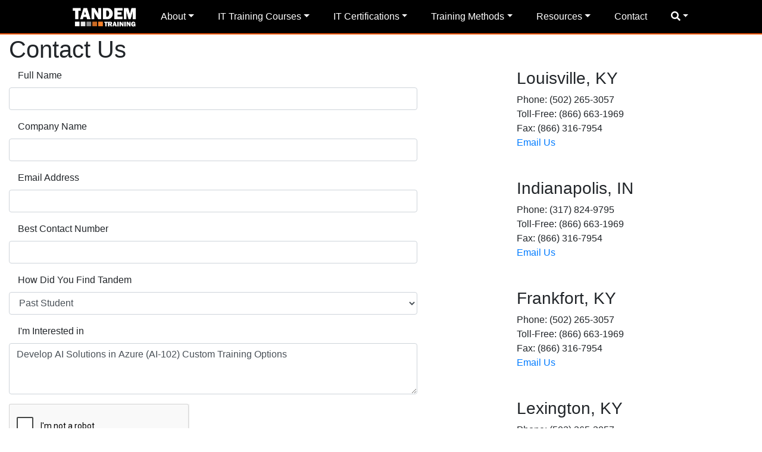

--- FILE ---
content_type: text/html; charset=utf-8
request_url: https://training4it.com/contactus/index/11273?CustomClass=True
body_size: 6050
content:
<!DOCTYPE html>
<html>
<head>
    <meta charset="utf-8" />
    
    
    <meta name="viewport" content="width=device-width, initial-scale=1.0">
    <title>Contact US - Tandem Solution</title>
    <link href="/Content/css?v=XLg_EOOT0kCM3r7PkhbsAsI45t4v1i-IDV1F7XDkNY41" rel="stylesheet"/>

    <link rel="stylesheet" href="https://use.fontawesome.com/releases/v5.0.13/css/all.css" integrity="sha384-DNOHZ68U8hZfKXOrtjWvjxusGo9WQnrNx2sqG0tfsghAvtVlRW3tvkXWZh58N9jp" crossorigin="anonymous">
    <link rel="shortcut icon" href="https://tandemsolution.com/favicon.ico?v=2" />
    <link rel="canonical" href="https://training4it.com/" />
    
    
    

    <script>
        (function (i, s, o, g, r, a, m) {
        i['GoogleAnalyticsObject'] = r; i[r] = i[r] || function () {
            (i[r].q = i[r].q || []).push(arguments)
        }, i[r].l = 1 * new Date(); a = s.createElement(o),
            m = s.getElementsByTagName(o)[0]; a.async = 1; a.src = g; m.parentNode.insertBefore(a, m)
        })(window, document, 'script', '//www.google-analytics.com/analytics.js', 'ga');

        ga('create', 'UA-74602122-1', 'auto');
        ga('require', 'linkid');
        ga('send', 'pageview');

    </script>

    <script type="application/ld+json">
        {
        "@context": "http://schema.org",
        "@type": "Organization",
        "url": "https://training4it.com",
        "logo": "https://training4it.com/images/Tandem_Logo_Flat2.png"
        }
    </script>
    
    

</head>
<body>

    
<nav class="navbar navbar-expand-md navbar-dark bg-dark fixed-top ">
    <a class="navbar-toggler" href="#">
        <img src="/Images/TandemLogo.png" class="img-responsive logo" height="25px" atl="Tandem Solution Training"/>
    </a>
    <button class="navbar-toggler" type="button" data-toggle="collapse" data-target="#navbarsExampleDefault" aria-controls="navbarsExampleDefault" aria-expanded="false" aria-label="Toggle navigation">
        <span class="navbar-toggler-icon">

        </span>
    </button>
    <div class="collapse navbar-collapse justify-content-md-center" id="navbarsExampleDefault">
        <div class="hide">
            <a class="nav-link" href="/"> <img src="/Images/TandemLogo.png" class="img-responsive logo" height="35px"/></a>
        </div>
        <ul class="navbar-nav">

            <li class="nav-item dropdown">
                <a class="nav-link dropdown-toggle" href="/Home/About" id="About" data-toggle="dropdown" aria-haspopup="true" aria-expanded="false" title="About Tandem Solution">About</a>
                <div class="dropdown-menu" aria-labelledby="About">
                    <div class="container">
                        <div>
                            <div class="row">
                                <div class="col">
                                    <a  class="dropdown-item" href="/Home/About" title="About Tandem"><i class="fas fa-box-open"> About Tandem</i></a>
                                </div>
                                <div class="col">


                                    <a class="dropdown-item" href="/home/qualitytraining" title="IT Training Approach"><span class="fas fa-certificate"></span> IT Training Approach</a>
                                </div>
                                <div class="col">
                                    <a class="dropdown-item" href="/home/facility" title="Facility"><span class="fa fa-home"></span> Facility</a>
                                </div>
                                <div class="col">
                                    <a class="dropdown-item" href="/home/Policies" title="Tandem Policies"><span class="fas fa-info-circle"></span> Tandem policies</a>
                                </div>

                            </div>

                        </div>
                    </div>
                </div>
            </li>
            <li class="nav-item dropdown">
                <a class="nav-link dropdown-toggle" href="/courses/AllCourses" id="Courses" data-toggle="dropdown" aria-haspopup="true" aria-expanded="false" title="IT Training Courses">IT Training Courses</a>
                <div class="dropdown-menu scrollable-menu" aria-labelledby="Courses">
                    <div class="megamenu  justify-content-md-center">
                        <div class="container">
                            <div class="row" style="font-weight:600">

                                <div class="col">
                                    <a class="dropdown-item" href="/Catalog/Microsoft" title="Microsoft Training">
                                        <i class="fab fa-windows"> Microsoft Training</i>
                                    </a>
                                </div>
                                <div class="col">
                                    <a class="dropdown-item" href="/Catalog/Cisco" title="Cisco Training">
                                        <i class="fas fa-project-diagram"> Cisco Training</i>
                                    </a>
                                </div>
                                <div class="col">
                                    <a class="dropdown-item" href="/Catalog/Business-Skills" title="PMP Training">
                                        <i class="fas fa-chalkboard-teacher"> PMP Training</i>
                                    </a>
                                </div>
                                <div class="col">
                                    <a class="dropdown-item" href="/Catalog/Big-Data" title="Big Data Training">
                                        <i class="fas fa-database"> Big Data Training</i>
                                    </a>
                                </div>
                                <div class="col">
                                    <a class="dropdown-item" href="/Catalog/NetApp" title="NetApp Training">
                                        <i class="fab fa-cloudversify"> NetApp Training</i>
                                    </a>
                                </div>
                                <div class="col">
                                    <a class="dropdown-item" href="/Catalog/CompTIA" title="CompTIA Training">
                                        <i class="fas fa-laptop"> CompTIA Training</i>
                                    </a>
                                </div>
                                <div class="col">
                                    <a class="dropdown-item" href="/Catalog/Red-Hat" title="Red Hat Training">
                                        <i class="fab fa-linux"> Red Hat Training</i>
                                    </a>
                                </div>
                                <div class="col">
                                    <a class="dropdown-item" href="/Catalog/Amazon" title="Amazon Training">
                                        <i class="fab fa-aws"> Amazon Training</i>
                                    </a>
                                </div>
                                <div class="col">
                                    <a class="dropdown-item" href="/Catalog/ITIL" title="ITIL Training">
                                        <i class="fas fa-chalkboard-teacher"> ITIL Training</i>
                                    </a>
                                </div>
                                <div class="col">
                                    <a class="dropdown-item" href="/Catalog/vmware" title="VMware Training">
                                        <i class="fas fa-server"> VMware Training</i>
                                    </a>
                                </div>
                            </div>
                            <div class="row justify-content-md-center">
                                <div class="col">
                                    <form class="form-inline my-2 my-lg-0" method="get" action="/Courses">
                                        <input class="form-control col-md-4" name="Keyword" type="text" placeholder="Search Courses" aria-label="Search">
                                        <button class="btn btn btn-orange col-md-1" type="submit">Search</button>
                                    </form>
                                
                                </div>
                            </div>
                            <div class="row">
                                <div class="col">
                                   
                                    <a href="/courses/AllCourses" class="btn btn-orange">View All Training Courses</a>
                                </div>
                            </div>
                            <br />
                         
                        </div>
                    </div>
                </div>







   
            </li>
 
            <li class="nav-item dropdown">
                <a class="nav-link dropdown-toggle"  id="Certifications" href="httsp://training4it.com" data-toggle="dropdown" aria-haspopup="true" aria-expanded="false">IT Certifications</a>
                <div class="dropdown-menu" aria-labelledby="Certifications" title="Certification Training">
                    <div class="megamenu  justify-content-md-center">
                        <div class="container">
                            <div class="row">

                                <div class="col">
                                    <a class="dropdown-item" href="/certification/microsoft" title="Microsoft Certification Training">
                                        <i class="fab fa-windows"> Microsoft Certifications</i>
                                    </a>
                                </div>
                                <div class="col">
                                    <a class="dropdown-item" href="/certification/cisco" title="Cisco Certification Training">
                                        <i class="fas fa-project-diagram"> Cisco Certifications</i>
                                    </a>
                                </div>
                                <div class="col">
                                    <a class="dropdown-item" href="/certification/Comptia" title="CompTIA Certification Training">
                                        <i class="fas fa-laptop"> Comptia Certifications</i>
                                    </a>
                                </div>

                                <div class="col">
                                    <a class="dropdown-item" href="/certification/security" title="Security Certification Training">
                                        <i class="fas fa-lock"> Security Certifications</i>
                                    </a>
                                </div>
                                <div class="col">
                                    <a class="dropdown-item" href="/certification/vmware" title="VMware Certification Training">
                                        <i class="fas fa-server"> VMware Certifications</i>
                                    </a>
                                </div>
                            </div>

                        </div>
                    </div>
                </div>







     
            </li>
            <li class="nav-item dropdown">
                <a class="nav-link dropdown-toggle"  id="LearningMethods" href="httsp://training4it.com" data-toggle="dropdown" aria-haspopup="true" aria-expanded="false" title="Training Methods">Training Methods</a>
                <div class="dropdown-menu" aria-labelledby="LearningMethods">
                    <div class="container">
                        <div>
                            <div class="row">
                                <div class="col">
                                    <a class="dropdown-item" href="/learning/Live" title="Intructor-Leb Training"><span class="fas fa-chalkboard-teacher"></span> Live Instructor-Led Training</a>
                                </div>
                                
                                <div class="col">
                                    <a class="dropdown-item" href="/learning/mentored" title="Mentored Training"><span class="fas fa-glasses"></span> Mentored Training</a>
                                </div>
                                <div class="col">

                                    <a  class="dropdown-item" href="/learning/custom" title="Custom Training"><span class="fas fa-adjust"></span> Customized Training</a>
                                </div>
                                <div class="col">
                                    <a class="dropdown-item" href="/learning/nextlive365" title="neXT Live 365 Training"><span class="far fa-lightbulb"></span> neXT Live 365</a>
                                </div>


                                                </div>

                                            </div>

                        </div>
                    </div>
                
            </li>
            <li class="nav-item dropdown">
                <a class="nav-link dropdown-toggle"  id="Certifications" href="httsp://training4it.com" data-toggle="dropdown" aria-haspopup="true" aria-expanded="false" title="Resources">Resources</a>
                <div class="dropdown-menu" aria-labelledby="Resources">
                    <div class="container">
                        <div>
                            <div class="row">
                          
                                <div class="col">

                                    <a class="dropdown-item" href="/blog/11273" title="Blogs"><span class="fab fa-blogger"></span>  Blogs</a>
                                </div>
                                    
                                        <div class="col">

                                            <a class="dropdown-item" href="https://mytandem.training4it.com/" target="_blank" title="Tandem Training Student Portal"><span class="fas fa-graduation-cap"></span> Student Portal</a>
                                        </div>
                                 

                                    </div>

                        </div>
                    </div>
                </div>
            </li>
            <li class="nav-item">
                <a class="nav-link" href="/contactus/index/11273" title="Contact Tandem Training">Contact</a>
            </li>


            <li class="nav-item dropdown">
                <a class="nav-link dropdown-toggle"  id="Search" data-toggle="dropdown" href="httsp://training4it.com" aria-haspopup="true" aria-expanded="false"><span class="fa fa-search"></span></a>
                <ul class="dropdown-menu" aria-labelledby="Search">
                    <li>
                        <div class="megamenu  justify-content-md-center">
                            <div class="container">
                                <div class="row">
                                    <div class="col">
                                        <form class="form-inline my-2 my-lg-0" method="get" action="/Courses">
                                            <input class="form-control col-md-4" name="Keyword" type="text" placeholder="Search Courses" aria-label="Search">
                                            <button class="btn btn btn-orange col-md-1" type="submit">Search</button>
                                        </form>
                                    </div>
                                </div>
                            </div>
                        </div>
                    </li>

                </ul>
            </li>


        </ul>
       
    </div>

</nav>


    

<div class="container body-content">
    <h1>  Contact Us</h1>

    <div class="row">
        <div class="col-lg-8 col-md-8 col-sm-8">


<form action="/contactus/index/11273?CustomClass=True" method="post"><input name="__RequestVerificationToken" type="hidden" value="xFe8s9HLC94y2AZjapvEx5KUv2hnZaMbprC6VcY7rabasFEXYMt8b1SOgdXcQmfSWXHwJUizU9iWchSySF3dFbmaerLuWcOPxUHV5Ftj_eA1" />                <div class="form-group">
                    <label class="control-label col-md-10" for="FullName">Full Name</label>
                    <div>
                        <input class="form-control col-md-10 text-box single-line" data-val="true" data-val-required="The Full Name field is required." id="FullName" maxlength="50" name="FullName" type="text" value="" />
                        <span class="field-validation-valid text-danger" data-valmsg-for="FullName" data-valmsg-replace="true"></span>
                    </div>
                </div>
                <div class="form-group">
                    <label class="control-label col-md-10" for="CompanyName">Company Name</label>
                    <div>
                        <input class="form-control col-md-10 text-box single-line" data-val="true" data-val-required="The Company Name field is required." id="CompanyName" maxlength="100" name="CompanyName" type="text" value="" />
                        <span class="field-validation-valid text-danger" data-valmsg-for="CompanyName" data-valmsg-replace="true"></span>
                    </div>
                </div>
                <div class="form-group">
                    <label class="control-label col-md-10" for="EmailAddress">Email Address</label>
                    <div>
                        <input class="form-control col-md-10 text-box single-line" data-val="true" data-val-required="The Email Address field is required." id="EmailAddress" maxlength="100" name="EmailAddress" type="email" value="" />
                        <span class="field-validation-valid text-danger" data-valmsg-for="EmailAddress" data-valmsg-replace="true"></span>
                    </div>
                </div>
                <div class="form-group">
                    <label class="control-label col-md-10" for="Phone">Best Contact Number</label>
                    <div>
                        <input class="form-control col-md-10 text-box single-line" data-val="true" data-val-required="The Best Contact Number field is required." id="Phone" maxlength="100" name="Phone" required="required" type="text" value="" />
                        <span class="field-validation-valid text-danger" data-valmsg-for="Phone" data-valmsg-replace="true"></span>
                    </div>
                </div>
                <div class="form-group">
                    <label class="control-label col-md-10" for="How_Did_You_Find_Tandem">How Did You Find Tandem</label>
                    <div>
                        <select id="how" name="how" class="form-control col-md-10">
                            <option>Past Student</option>
                            <option>Web Search</option>
                            <option>Referred from Partner</option>
                            <option>State Employee</option>
                        </select>
                    </div>
                </div>
                <div class="form-group">
                    <label class="control-label col-md-10" for="I_m_Interested_in" maxlength="500">I&#39;m Interested in</label>
                    <div>
                        <textarea class="form-control col-md-10" rows="3" name="InformationNeeded">Develop AI Solutions in Azure (AI-102) Custom Training Options</textarea>
                    </div>
                </div>
                <div class="form-group">

               
                    <div>
                        <script src="https://www.google.com/recaptcha/api.js" async></script>
                        <div class="g-recaptcha" data-sitekey="6LfTjskUAAAAAHXrxDAN4dEHcm3Ne6cWU6Q1SSKt" data-callback="enableBtn"></div>
                    </div>
                </div>
                <div class="form-group">
                    <div class="col-md-offset-2 col-md-10">
                        <input type="submit" value="Request Information" class="btn btn-orange" id="SendRequest" />
                    </div>
                </div>
</form>




        </div>




        <div class="col-lg-4 col-md-4 col-sm-4">

            <div>
                <h3>Louisville, KY</h3>
                Phone: (502) 265-3057<br />
                Toll-Free: (866) 663-1969<br />
                Fax: (866) 316-7954<br />
                <a href="mailto:info2@training4it.com">Email Us</a>
            </div>
            <br /><br />
            <div>
                <h3>Indianapolis, IN</h3>
                Phone: (317) 824-9795<br />
                Toll-Free: (866) 663-1969<br />
                Fax: (866) 316-7954<br />
                <a href="mailto:info2@training4it.com">Email Us</a>
            </div>
            <br /><br />
            <div>
                <h3>Frankfort, KY</h3>
                Phone: (502) 265-3057<br />
                Toll-Free: (866) 663-1969<br />
                Fax: (866) 316-7954<br />
                <a href="mailto:info2@training4it.com">Email Us</a>
            </div>
            <br /><br />
            <div>
                <h3>Lexington, KY</h3>
                Phone: (502) 265-3057<br />
                Toll-Free: (866) 663-1969<br />
                Fax: (866) 316-7954<br />
                <a href="mailto:info2@training4it.com">Email Us</a>
            </div>


        </div>



    </div>


</div>







    <footer class="footer">
        <br />
        <div class="container body-content">
            <div class="row justify-content-center">

                <div class="col-md-5">
                    <img src="/Images/TandemLogo.png" class="img-responsive logo" height="50"/>
                    <br />
                    
                    <br />
                    <p> <span class="fas fa-home"></span> 9913 Shelbyville Road Suite 200 Louisville, KY 40223 </p>
                    <p> <span class="fas fa-phone"></span> 502.265.3057 </p>
                    <p> <span class="fas fa-envelope"></span> info@training4it.com </p>

                </div>
                <div class="col-md-4">
                    JOIN OUR NEWSLETTER<br /><br />
                    Email 
<form action="/ContactUS/index/11273" method="post"><input name="__RequestVerificationToken" type="hidden" value="-1s8UHqXowq6eG-aeIrvYxwq_GeBVxGI5VPVbn_MTByk2Y_sYygBssAiAcxfLGFiyucwaNUu_AL6L3c2LLex0ZMg0PvIS4avCP9uXoNLqNY1" /><input id="how" name="how" type="hidden" value="Footer Email" /><input id="phone" name="phone" type="hidden" value="000.000.0000" /><input data-val="true" data-val-required="The Full Name field is required." id="FullName" name="FullName" type="hidden" value="000.000.0000" /><input data-val="true" data-val-required="The Company Name field is required." id="CompanyName" name="CompanyName" type="hidden" value="000.000.0000" /><input id="InformationNeeded" name="InformationNeeded" type="hidden" value="Footer Email" />                        <input class="form-control col-md-6" name="EmailAddress" type="email" placeholder="" aria-label="Search" required>
                        <br />
                        <button class="btn btn btn-orange col-md-2" type="submit">Join</button>
</form>                </div>
                <div class="col-md-3">
                    Lets Socialize<br />
                    <span class="fab fa-facebook-square"></span>
                    <span class="fab fa-linkedin"></span>
                    <span class="fab fa-twitter-square"></span>
                    <span class="fab fa-youtube-square"></span>
                </div>

            </div>





        </div>
        <div class="sm-pinch orange">&copy; 2026 - Tandem Solution, LLC <span style="float:right">ITIL® is a registered trade mark of AXELOS limited. IT Infrastructure Library® is a registered trade mark of AXELOS limited.</span></div>
    </footer>

    <script src="/bundles/jquery?v=2u0aRenDpYxArEyILB59ETSCA2cfQkSMlxb6jbMBqf81"></script>

    <script src="/bundles/bootstrap?v=LD8iE6e8CwG_UreIPkZ0VQZRtiOqVCxLSjXmU5h0__s1"></script>

    
    <script src="/bundles/jqueryval?v=6ueP9sWmoAGJb6djYhLkiqjpEY-7IZrJwm8RDUWlflQ1"></script>


  <script>
      $().ready(function () {

          $("#SendRequest").attr("disabled", true);

         
      });

      function enableBtn() {
          $("#SendRequest").attr("disabled", false);
      }

    </script>


    <script type='application/ld+json'>
        {
        "@context": "http://www.schema.org",
        "@type":"LocalBusiness",
        "name": "training4it.com",
        "url": "https://training4it.com/",
        "image": "https://training4it.com/Images/Tandem_Logo_Flat2.png",
        "address": {
        "@type": "PostalAddress",
        "streetAddress": "9913 Shelbyville Rd #200",
        "addressLocality": "Louisville",
        "addressRegion": "KY",
        "postalCode": "40223"
        },
        "telephone": "502.265.3057"
        }
    </script>
</body>
</html>


--- FILE ---
content_type: text/html; charset=utf-8
request_url: https://www.google.com/recaptcha/api2/anchor?ar=1&k=6LfTjskUAAAAAHXrxDAN4dEHcm3Ne6cWU6Q1SSKt&co=aHR0cHM6Ly90cmFpbmluZzRpdC5jb206NDQz&hl=en&v=PoyoqOPhxBO7pBk68S4YbpHZ&size=normal&anchor-ms=20000&execute-ms=30000&cb=7cm3q36ler9r
body_size: 49295
content:
<!DOCTYPE HTML><html dir="ltr" lang="en"><head><meta http-equiv="Content-Type" content="text/html; charset=UTF-8">
<meta http-equiv="X-UA-Compatible" content="IE=edge">
<title>reCAPTCHA</title>
<style type="text/css">
/* cyrillic-ext */
@font-face {
  font-family: 'Roboto';
  font-style: normal;
  font-weight: 400;
  font-stretch: 100%;
  src: url(//fonts.gstatic.com/s/roboto/v48/KFO7CnqEu92Fr1ME7kSn66aGLdTylUAMa3GUBHMdazTgWw.woff2) format('woff2');
  unicode-range: U+0460-052F, U+1C80-1C8A, U+20B4, U+2DE0-2DFF, U+A640-A69F, U+FE2E-FE2F;
}
/* cyrillic */
@font-face {
  font-family: 'Roboto';
  font-style: normal;
  font-weight: 400;
  font-stretch: 100%;
  src: url(//fonts.gstatic.com/s/roboto/v48/KFO7CnqEu92Fr1ME7kSn66aGLdTylUAMa3iUBHMdazTgWw.woff2) format('woff2');
  unicode-range: U+0301, U+0400-045F, U+0490-0491, U+04B0-04B1, U+2116;
}
/* greek-ext */
@font-face {
  font-family: 'Roboto';
  font-style: normal;
  font-weight: 400;
  font-stretch: 100%;
  src: url(//fonts.gstatic.com/s/roboto/v48/KFO7CnqEu92Fr1ME7kSn66aGLdTylUAMa3CUBHMdazTgWw.woff2) format('woff2');
  unicode-range: U+1F00-1FFF;
}
/* greek */
@font-face {
  font-family: 'Roboto';
  font-style: normal;
  font-weight: 400;
  font-stretch: 100%;
  src: url(//fonts.gstatic.com/s/roboto/v48/KFO7CnqEu92Fr1ME7kSn66aGLdTylUAMa3-UBHMdazTgWw.woff2) format('woff2');
  unicode-range: U+0370-0377, U+037A-037F, U+0384-038A, U+038C, U+038E-03A1, U+03A3-03FF;
}
/* math */
@font-face {
  font-family: 'Roboto';
  font-style: normal;
  font-weight: 400;
  font-stretch: 100%;
  src: url(//fonts.gstatic.com/s/roboto/v48/KFO7CnqEu92Fr1ME7kSn66aGLdTylUAMawCUBHMdazTgWw.woff2) format('woff2');
  unicode-range: U+0302-0303, U+0305, U+0307-0308, U+0310, U+0312, U+0315, U+031A, U+0326-0327, U+032C, U+032F-0330, U+0332-0333, U+0338, U+033A, U+0346, U+034D, U+0391-03A1, U+03A3-03A9, U+03B1-03C9, U+03D1, U+03D5-03D6, U+03F0-03F1, U+03F4-03F5, U+2016-2017, U+2034-2038, U+203C, U+2040, U+2043, U+2047, U+2050, U+2057, U+205F, U+2070-2071, U+2074-208E, U+2090-209C, U+20D0-20DC, U+20E1, U+20E5-20EF, U+2100-2112, U+2114-2115, U+2117-2121, U+2123-214F, U+2190, U+2192, U+2194-21AE, U+21B0-21E5, U+21F1-21F2, U+21F4-2211, U+2213-2214, U+2216-22FF, U+2308-230B, U+2310, U+2319, U+231C-2321, U+2336-237A, U+237C, U+2395, U+239B-23B7, U+23D0, U+23DC-23E1, U+2474-2475, U+25AF, U+25B3, U+25B7, U+25BD, U+25C1, U+25CA, U+25CC, U+25FB, U+266D-266F, U+27C0-27FF, U+2900-2AFF, U+2B0E-2B11, U+2B30-2B4C, U+2BFE, U+3030, U+FF5B, U+FF5D, U+1D400-1D7FF, U+1EE00-1EEFF;
}
/* symbols */
@font-face {
  font-family: 'Roboto';
  font-style: normal;
  font-weight: 400;
  font-stretch: 100%;
  src: url(//fonts.gstatic.com/s/roboto/v48/KFO7CnqEu92Fr1ME7kSn66aGLdTylUAMaxKUBHMdazTgWw.woff2) format('woff2');
  unicode-range: U+0001-000C, U+000E-001F, U+007F-009F, U+20DD-20E0, U+20E2-20E4, U+2150-218F, U+2190, U+2192, U+2194-2199, U+21AF, U+21E6-21F0, U+21F3, U+2218-2219, U+2299, U+22C4-22C6, U+2300-243F, U+2440-244A, U+2460-24FF, U+25A0-27BF, U+2800-28FF, U+2921-2922, U+2981, U+29BF, U+29EB, U+2B00-2BFF, U+4DC0-4DFF, U+FFF9-FFFB, U+10140-1018E, U+10190-1019C, U+101A0, U+101D0-101FD, U+102E0-102FB, U+10E60-10E7E, U+1D2C0-1D2D3, U+1D2E0-1D37F, U+1F000-1F0FF, U+1F100-1F1AD, U+1F1E6-1F1FF, U+1F30D-1F30F, U+1F315, U+1F31C, U+1F31E, U+1F320-1F32C, U+1F336, U+1F378, U+1F37D, U+1F382, U+1F393-1F39F, U+1F3A7-1F3A8, U+1F3AC-1F3AF, U+1F3C2, U+1F3C4-1F3C6, U+1F3CA-1F3CE, U+1F3D4-1F3E0, U+1F3ED, U+1F3F1-1F3F3, U+1F3F5-1F3F7, U+1F408, U+1F415, U+1F41F, U+1F426, U+1F43F, U+1F441-1F442, U+1F444, U+1F446-1F449, U+1F44C-1F44E, U+1F453, U+1F46A, U+1F47D, U+1F4A3, U+1F4B0, U+1F4B3, U+1F4B9, U+1F4BB, U+1F4BF, U+1F4C8-1F4CB, U+1F4D6, U+1F4DA, U+1F4DF, U+1F4E3-1F4E6, U+1F4EA-1F4ED, U+1F4F7, U+1F4F9-1F4FB, U+1F4FD-1F4FE, U+1F503, U+1F507-1F50B, U+1F50D, U+1F512-1F513, U+1F53E-1F54A, U+1F54F-1F5FA, U+1F610, U+1F650-1F67F, U+1F687, U+1F68D, U+1F691, U+1F694, U+1F698, U+1F6AD, U+1F6B2, U+1F6B9-1F6BA, U+1F6BC, U+1F6C6-1F6CF, U+1F6D3-1F6D7, U+1F6E0-1F6EA, U+1F6F0-1F6F3, U+1F6F7-1F6FC, U+1F700-1F7FF, U+1F800-1F80B, U+1F810-1F847, U+1F850-1F859, U+1F860-1F887, U+1F890-1F8AD, U+1F8B0-1F8BB, U+1F8C0-1F8C1, U+1F900-1F90B, U+1F93B, U+1F946, U+1F984, U+1F996, U+1F9E9, U+1FA00-1FA6F, U+1FA70-1FA7C, U+1FA80-1FA89, U+1FA8F-1FAC6, U+1FACE-1FADC, U+1FADF-1FAE9, U+1FAF0-1FAF8, U+1FB00-1FBFF;
}
/* vietnamese */
@font-face {
  font-family: 'Roboto';
  font-style: normal;
  font-weight: 400;
  font-stretch: 100%;
  src: url(//fonts.gstatic.com/s/roboto/v48/KFO7CnqEu92Fr1ME7kSn66aGLdTylUAMa3OUBHMdazTgWw.woff2) format('woff2');
  unicode-range: U+0102-0103, U+0110-0111, U+0128-0129, U+0168-0169, U+01A0-01A1, U+01AF-01B0, U+0300-0301, U+0303-0304, U+0308-0309, U+0323, U+0329, U+1EA0-1EF9, U+20AB;
}
/* latin-ext */
@font-face {
  font-family: 'Roboto';
  font-style: normal;
  font-weight: 400;
  font-stretch: 100%;
  src: url(//fonts.gstatic.com/s/roboto/v48/KFO7CnqEu92Fr1ME7kSn66aGLdTylUAMa3KUBHMdazTgWw.woff2) format('woff2');
  unicode-range: U+0100-02BA, U+02BD-02C5, U+02C7-02CC, U+02CE-02D7, U+02DD-02FF, U+0304, U+0308, U+0329, U+1D00-1DBF, U+1E00-1E9F, U+1EF2-1EFF, U+2020, U+20A0-20AB, U+20AD-20C0, U+2113, U+2C60-2C7F, U+A720-A7FF;
}
/* latin */
@font-face {
  font-family: 'Roboto';
  font-style: normal;
  font-weight: 400;
  font-stretch: 100%;
  src: url(//fonts.gstatic.com/s/roboto/v48/KFO7CnqEu92Fr1ME7kSn66aGLdTylUAMa3yUBHMdazQ.woff2) format('woff2');
  unicode-range: U+0000-00FF, U+0131, U+0152-0153, U+02BB-02BC, U+02C6, U+02DA, U+02DC, U+0304, U+0308, U+0329, U+2000-206F, U+20AC, U+2122, U+2191, U+2193, U+2212, U+2215, U+FEFF, U+FFFD;
}
/* cyrillic-ext */
@font-face {
  font-family: 'Roboto';
  font-style: normal;
  font-weight: 500;
  font-stretch: 100%;
  src: url(//fonts.gstatic.com/s/roboto/v48/KFO7CnqEu92Fr1ME7kSn66aGLdTylUAMa3GUBHMdazTgWw.woff2) format('woff2');
  unicode-range: U+0460-052F, U+1C80-1C8A, U+20B4, U+2DE0-2DFF, U+A640-A69F, U+FE2E-FE2F;
}
/* cyrillic */
@font-face {
  font-family: 'Roboto';
  font-style: normal;
  font-weight: 500;
  font-stretch: 100%;
  src: url(//fonts.gstatic.com/s/roboto/v48/KFO7CnqEu92Fr1ME7kSn66aGLdTylUAMa3iUBHMdazTgWw.woff2) format('woff2');
  unicode-range: U+0301, U+0400-045F, U+0490-0491, U+04B0-04B1, U+2116;
}
/* greek-ext */
@font-face {
  font-family: 'Roboto';
  font-style: normal;
  font-weight: 500;
  font-stretch: 100%;
  src: url(//fonts.gstatic.com/s/roboto/v48/KFO7CnqEu92Fr1ME7kSn66aGLdTylUAMa3CUBHMdazTgWw.woff2) format('woff2');
  unicode-range: U+1F00-1FFF;
}
/* greek */
@font-face {
  font-family: 'Roboto';
  font-style: normal;
  font-weight: 500;
  font-stretch: 100%;
  src: url(//fonts.gstatic.com/s/roboto/v48/KFO7CnqEu92Fr1ME7kSn66aGLdTylUAMa3-UBHMdazTgWw.woff2) format('woff2');
  unicode-range: U+0370-0377, U+037A-037F, U+0384-038A, U+038C, U+038E-03A1, U+03A3-03FF;
}
/* math */
@font-face {
  font-family: 'Roboto';
  font-style: normal;
  font-weight: 500;
  font-stretch: 100%;
  src: url(//fonts.gstatic.com/s/roboto/v48/KFO7CnqEu92Fr1ME7kSn66aGLdTylUAMawCUBHMdazTgWw.woff2) format('woff2');
  unicode-range: U+0302-0303, U+0305, U+0307-0308, U+0310, U+0312, U+0315, U+031A, U+0326-0327, U+032C, U+032F-0330, U+0332-0333, U+0338, U+033A, U+0346, U+034D, U+0391-03A1, U+03A3-03A9, U+03B1-03C9, U+03D1, U+03D5-03D6, U+03F0-03F1, U+03F4-03F5, U+2016-2017, U+2034-2038, U+203C, U+2040, U+2043, U+2047, U+2050, U+2057, U+205F, U+2070-2071, U+2074-208E, U+2090-209C, U+20D0-20DC, U+20E1, U+20E5-20EF, U+2100-2112, U+2114-2115, U+2117-2121, U+2123-214F, U+2190, U+2192, U+2194-21AE, U+21B0-21E5, U+21F1-21F2, U+21F4-2211, U+2213-2214, U+2216-22FF, U+2308-230B, U+2310, U+2319, U+231C-2321, U+2336-237A, U+237C, U+2395, U+239B-23B7, U+23D0, U+23DC-23E1, U+2474-2475, U+25AF, U+25B3, U+25B7, U+25BD, U+25C1, U+25CA, U+25CC, U+25FB, U+266D-266F, U+27C0-27FF, U+2900-2AFF, U+2B0E-2B11, U+2B30-2B4C, U+2BFE, U+3030, U+FF5B, U+FF5D, U+1D400-1D7FF, U+1EE00-1EEFF;
}
/* symbols */
@font-face {
  font-family: 'Roboto';
  font-style: normal;
  font-weight: 500;
  font-stretch: 100%;
  src: url(//fonts.gstatic.com/s/roboto/v48/KFO7CnqEu92Fr1ME7kSn66aGLdTylUAMaxKUBHMdazTgWw.woff2) format('woff2');
  unicode-range: U+0001-000C, U+000E-001F, U+007F-009F, U+20DD-20E0, U+20E2-20E4, U+2150-218F, U+2190, U+2192, U+2194-2199, U+21AF, U+21E6-21F0, U+21F3, U+2218-2219, U+2299, U+22C4-22C6, U+2300-243F, U+2440-244A, U+2460-24FF, U+25A0-27BF, U+2800-28FF, U+2921-2922, U+2981, U+29BF, U+29EB, U+2B00-2BFF, U+4DC0-4DFF, U+FFF9-FFFB, U+10140-1018E, U+10190-1019C, U+101A0, U+101D0-101FD, U+102E0-102FB, U+10E60-10E7E, U+1D2C0-1D2D3, U+1D2E0-1D37F, U+1F000-1F0FF, U+1F100-1F1AD, U+1F1E6-1F1FF, U+1F30D-1F30F, U+1F315, U+1F31C, U+1F31E, U+1F320-1F32C, U+1F336, U+1F378, U+1F37D, U+1F382, U+1F393-1F39F, U+1F3A7-1F3A8, U+1F3AC-1F3AF, U+1F3C2, U+1F3C4-1F3C6, U+1F3CA-1F3CE, U+1F3D4-1F3E0, U+1F3ED, U+1F3F1-1F3F3, U+1F3F5-1F3F7, U+1F408, U+1F415, U+1F41F, U+1F426, U+1F43F, U+1F441-1F442, U+1F444, U+1F446-1F449, U+1F44C-1F44E, U+1F453, U+1F46A, U+1F47D, U+1F4A3, U+1F4B0, U+1F4B3, U+1F4B9, U+1F4BB, U+1F4BF, U+1F4C8-1F4CB, U+1F4D6, U+1F4DA, U+1F4DF, U+1F4E3-1F4E6, U+1F4EA-1F4ED, U+1F4F7, U+1F4F9-1F4FB, U+1F4FD-1F4FE, U+1F503, U+1F507-1F50B, U+1F50D, U+1F512-1F513, U+1F53E-1F54A, U+1F54F-1F5FA, U+1F610, U+1F650-1F67F, U+1F687, U+1F68D, U+1F691, U+1F694, U+1F698, U+1F6AD, U+1F6B2, U+1F6B9-1F6BA, U+1F6BC, U+1F6C6-1F6CF, U+1F6D3-1F6D7, U+1F6E0-1F6EA, U+1F6F0-1F6F3, U+1F6F7-1F6FC, U+1F700-1F7FF, U+1F800-1F80B, U+1F810-1F847, U+1F850-1F859, U+1F860-1F887, U+1F890-1F8AD, U+1F8B0-1F8BB, U+1F8C0-1F8C1, U+1F900-1F90B, U+1F93B, U+1F946, U+1F984, U+1F996, U+1F9E9, U+1FA00-1FA6F, U+1FA70-1FA7C, U+1FA80-1FA89, U+1FA8F-1FAC6, U+1FACE-1FADC, U+1FADF-1FAE9, U+1FAF0-1FAF8, U+1FB00-1FBFF;
}
/* vietnamese */
@font-face {
  font-family: 'Roboto';
  font-style: normal;
  font-weight: 500;
  font-stretch: 100%;
  src: url(//fonts.gstatic.com/s/roboto/v48/KFO7CnqEu92Fr1ME7kSn66aGLdTylUAMa3OUBHMdazTgWw.woff2) format('woff2');
  unicode-range: U+0102-0103, U+0110-0111, U+0128-0129, U+0168-0169, U+01A0-01A1, U+01AF-01B0, U+0300-0301, U+0303-0304, U+0308-0309, U+0323, U+0329, U+1EA0-1EF9, U+20AB;
}
/* latin-ext */
@font-face {
  font-family: 'Roboto';
  font-style: normal;
  font-weight: 500;
  font-stretch: 100%;
  src: url(//fonts.gstatic.com/s/roboto/v48/KFO7CnqEu92Fr1ME7kSn66aGLdTylUAMa3KUBHMdazTgWw.woff2) format('woff2');
  unicode-range: U+0100-02BA, U+02BD-02C5, U+02C7-02CC, U+02CE-02D7, U+02DD-02FF, U+0304, U+0308, U+0329, U+1D00-1DBF, U+1E00-1E9F, U+1EF2-1EFF, U+2020, U+20A0-20AB, U+20AD-20C0, U+2113, U+2C60-2C7F, U+A720-A7FF;
}
/* latin */
@font-face {
  font-family: 'Roboto';
  font-style: normal;
  font-weight: 500;
  font-stretch: 100%;
  src: url(//fonts.gstatic.com/s/roboto/v48/KFO7CnqEu92Fr1ME7kSn66aGLdTylUAMa3yUBHMdazQ.woff2) format('woff2');
  unicode-range: U+0000-00FF, U+0131, U+0152-0153, U+02BB-02BC, U+02C6, U+02DA, U+02DC, U+0304, U+0308, U+0329, U+2000-206F, U+20AC, U+2122, U+2191, U+2193, U+2212, U+2215, U+FEFF, U+FFFD;
}
/* cyrillic-ext */
@font-face {
  font-family: 'Roboto';
  font-style: normal;
  font-weight: 900;
  font-stretch: 100%;
  src: url(//fonts.gstatic.com/s/roboto/v48/KFO7CnqEu92Fr1ME7kSn66aGLdTylUAMa3GUBHMdazTgWw.woff2) format('woff2');
  unicode-range: U+0460-052F, U+1C80-1C8A, U+20B4, U+2DE0-2DFF, U+A640-A69F, U+FE2E-FE2F;
}
/* cyrillic */
@font-face {
  font-family: 'Roboto';
  font-style: normal;
  font-weight: 900;
  font-stretch: 100%;
  src: url(//fonts.gstatic.com/s/roboto/v48/KFO7CnqEu92Fr1ME7kSn66aGLdTylUAMa3iUBHMdazTgWw.woff2) format('woff2');
  unicode-range: U+0301, U+0400-045F, U+0490-0491, U+04B0-04B1, U+2116;
}
/* greek-ext */
@font-face {
  font-family: 'Roboto';
  font-style: normal;
  font-weight: 900;
  font-stretch: 100%;
  src: url(//fonts.gstatic.com/s/roboto/v48/KFO7CnqEu92Fr1ME7kSn66aGLdTylUAMa3CUBHMdazTgWw.woff2) format('woff2');
  unicode-range: U+1F00-1FFF;
}
/* greek */
@font-face {
  font-family: 'Roboto';
  font-style: normal;
  font-weight: 900;
  font-stretch: 100%;
  src: url(//fonts.gstatic.com/s/roboto/v48/KFO7CnqEu92Fr1ME7kSn66aGLdTylUAMa3-UBHMdazTgWw.woff2) format('woff2');
  unicode-range: U+0370-0377, U+037A-037F, U+0384-038A, U+038C, U+038E-03A1, U+03A3-03FF;
}
/* math */
@font-face {
  font-family: 'Roboto';
  font-style: normal;
  font-weight: 900;
  font-stretch: 100%;
  src: url(//fonts.gstatic.com/s/roboto/v48/KFO7CnqEu92Fr1ME7kSn66aGLdTylUAMawCUBHMdazTgWw.woff2) format('woff2');
  unicode-range: U+0302-0303, U+0305, U+0307-0308, U+0310, U+0312, U+0315, U+031A, U+0326-0327, U+032C, U+032F-0330, U+0332-0333, U+0338, U+033A, U+0346, U+034D, U+0391-03A1, U+03A3-03A9, U+03B1-03C9, U+03D1, U+03D5-03D6, U+03F0-03F1, U+03F4-03F5, U+2016-2017, U+2034-2038, U+203C, U+2040, U+2043, U+2047, U+2050, U+2057, U+205F, U+2070-2071, U+2074-208E, U+2090-209C, U+20D0-20DC, U+20E1, U+20E5-20EF, U+2100-2112, U+2114-2115, U+2117-2121, U+2123-214F, U+2190, U+2192, U+2194-21AE, U+21B0-21E5, U+21F1-21F2, U+21F4-2211, U+2213-2214, U+2216-22FF, U+2308-230B, U+2310, U+2319, U+231C-2321, U+2336-237A, U+237C, U+2395, U+239B-23B7, U+23D0, U+23DC-23E1, U+2474-2475, U+25AF, U+25B3, U+25B7, U+25BD, U+25C1, U+25CA, U+25CC, U+25FB, U+266D-266F, U+27C0-27FF, U+2900-2AFF, U+2B0E-2B11, U+2B30-2B4C, U+2BFE, U+3030, U+FF5B, U+FF5D, U+1D400-1D7FF, U+1EE00-1EEFF;
}
/* symbols */
@font-face {
  font-family: 'Roboto';
  font-style: normal;
  font-weight: 900;
  font-stretch: 100%;
  src: url(//fonts.gstatic.com/s/roboto/v48/KFO7CnqEu92Fr1ME7kSn66aGLdTylUAMaxKUBHMdazTgWw.woff2) format('woff2');
  unicode-range: U+0001-000C, U+000E-001F, U+007F-009F, U+20DD-20E0, U+20E2-20E4, U+2150-218F, U+2190, U+2192, U+2194-2199, U+21AF, U+21E6-21F0, U+21F3, U+2218-2219, U+2299, U+22C4-22C6, U+2300-243F, U+2440-244A, U+2460-24FF, U+25A0-27BF, U+2800-28FF, U+2921-2922, U+2981, U+29BF, U+29EB, U+2B00-2BFF, U+4DC0-4DFF, U+FFF9-FFFB, U+10140-1018E, U+10190-1019C, U+101A0, U+101D0-101FD, U+102E0-102FB, U+10E60-10E7E, U+1D2C0-1D2D3, U+1D2E0-1D37F, U+1F000-1F0FF, U+1F100-1F1AD, U+1F1E6-1F1FF, U+1F30D-1F30F, U+1F315, U+1F31C, U+1F31E, U+1F320-1F32C, U+1F336, U+1F378, U+1F37D, U+1F382, U+1F393-1F39F, U+1F3A7-1F3A8, U+1F3AC-1F3AF, U+1F3C2, U+1F3C4-1F3C6, U+1F3CA-1F3CE, U+1F3D4-1F3E0, U+1F3ED, U+1F3F1-1F3F3, U+1F3F5-1F3F7, U+1F408, U+1F415, U+1F41F, U+1F426, U+1F43F, U+1F441-1F442, U+1F444, U+1F446-1F449, U+1F44C-1F44E, U+1F453, U+1F46A, U+1F47D, U+1F4A3, U+1F4B0, U+1F4B3, U+1F4B9, U+1F4BB, U+1F4BF, U+1F4C8-1F4CB, U+1F4D6, U+1F4DA, U+1F4DF, U+1F4E3-1F4E6, U+1F4EA-1F4ED, U+1F4F7, U+1F4F9-1F4FB, U+1F4FD-1F4FE, U+1F503, U+1F507-1F50B, U+1F50D, U+1F512-1F513, U+1F53E-1F54A, U+1F54F-1F5FA, U+1F610, U+1F650-1F67F, U+1F687, U+1F68D, U+1F691, U+1F694, U+1F698, U+1F6AD, U+1F6B2, U+1F6B9-1F6BA, U+1F6BC, U+1F6C6-1F6CF, U+1F6D3-1F6D7, U+1F6E0-1F6EA, U+1F6F0-1F6F3, U+1F6F7-1F6FC, U+1F700-1F7FF, U+1F800-1F80B, U+1F810-1F847, U+1F850-1F859, U+1F860-1F887, U+1F890-1F8AD, U+1F8B0-1F8BB, U+1F8C0-1F8C1, U+1F900-1F90B, U+1F93B, U+1F946, U+1F984, U+1F996, U+1F9E9, U+1FA00-1FA6F, U+1FA70-1FA7C, U+1FA80-1FA89, U+1FA8F-1FAC6, U+1FACE-1FADC, U+1FADF-1FAE9, U+1FAF0-1FAF8, U+1FB00-1FBFF;
}
/* vietnamese */
@font-face {
  font-family: 'Roboto';
  font-style: normal;
  font-weight: 900;
  font-stretch: 100%;
  src: url(//fonts.gstatic.com/s/roboto/v48/KFO7CnqEu92Fr1ME7kSn66aGLdTylUAMa3OUBHMdazTgWw.woff2) format('woff2');
  unicode-range: U+0102-0103, U+0110-0111, U+0128-0129, U+0168-0169, U+01A0-01A1, U+01AF-01B0, U+0300-0301, U+0303-0304, U+0308-0309, U+0323, U+0329, U+1EA0-1EF9, U+20AB;
}
/* latin-ext */
@font-face {
  font-family: 'Roboto';
  font-style: normal;
  font-weight: 900;
  font-stretch: 100%;
  src: url(//fonts.gstatic.com/s/roboto/v48/KFO7CnqEu92Fr1ME7kSn66aGLdTylUAMa3KUBHMdazTgWw.woff2) format('woff2');
  unicode-range: U+0100-02BA, U+02BD-02C5, U+02C7-02CC, U+02CE-02D7, U+02DD-02FF, U+0304, U+0308, U+0329, U+1D00-1DBF, U+1E00-1E9F, U+1EF2-1EFF, U+2020, U+20A0-20AB, U+20AD-20C0, U+2113, U+2C60-2C7F, U+A720-A7FF;
}
/* latin */
@font-face {
  font-family: 'Roboto';
  font-style: normal;
  font-weight: 900;
  font-stretch: 100%;
  src: url(//fonts.gstatic.com/s/roboto/v48/KFO7CnqEu92Fr1ME7kSn66aGLdTylUAMa3yUBHMdazQ.woff2) format('woff2');
  unicode-range: U+0000-00FF, U+0131, U+0152-0153, U+02BB-02BC, U+02C6, U+02DA, U+02DC, U+0304, U+0308, U+0329, U+2000-206F, U+20AC, U+2122, U+2191, U+2193, U+2212, U+2215, U+FEFF, U+FFFD;
}

</style>
<link rel="stylesheet" type="text/css" href="https://www.gstatic.com/recaptcha/releases/PoyoqOPhxBO7pBk68S4YbpHZ/styles__ltr.css">
<script nonce="oQ5Af3gFz_x-GCJ0l2GtAA" type="text/javascript">window['__recaptcha_api'] = 'https://www.google.com/recaptcha/api2/';</script>
<script type="text/javascript" src="https://www.gstatic.com/recaptcha/releases/PoyoqOPhxBO7pBk68S4YbpHZ/recaptcha__en.js" nonce="oQ5Af3gFz_x-GCJ0l2GtAA">
      
    </script></head>
<body><div id="rc-anchor-alert" class="rc-anchor-alert"></div>
<input type="hidden" id="recaptcha-token" value="[base64]">
<script type="text/javascript" nonce="oQ5Af3gFz_x-GCJ0l2GtAA">
      recaptcha.anchor.Main.init("[\x22ainput\x22,[\x22bgdata\x22,\x22\x22,\[base64]/[base64]/[base64]/[base64]/[base64]/UltsKytdPUU6KEU8MjA0OD9SW2wrK109RT4+NnwxOTI6KChFJjY0NTEyKT09NTUyOTYmJk0rMTxjLmxlbmd0aCYmKGMuY2hhckNvZGVBdChNKzEpJjY0NTEyKT09NTYzMjA/[base64]/[base64]/[base64]/[base64]/[base64]/[base64]/[base64]\x22,\[base64]\\u003d\x22,\x22Zgliw6ZELmHCm8OwBcOHwqzDusK6w5/Doywow5vCs8KrwoILw6jCnyjCm8OIwpnCusKDwqcyGyXCsFNYasOuUcKwaMKCBMOOXsO7w69qEAXDs8KsbMOWfjt3A8Ksw7YLw63ChcKawqcww5vDs8O7w7/DnHdsQwFwVDxxOy7Dl8Oww6DCrcO8UixEACTCjsKGKlNDw75ZYnJYw7QreS9YJsK9w7/Coi8jaMOmVcOhY8K2w5tLw7PDrR1Aw5vDpsO0W8KWFcKACcO/[base64]/[base64]/[base64]/wpcQUGRhw6s6wq7CqMOjw4dzB8KISsODDMKkOVfChXLDqwMtw4TCpsOzbisuQmrDsAIgL2XCqsKYT2TDoDnDlVfCkmoNw6BabD/CsMOTWcKNw5/CnsK1w5XCt2U/JMKPVyHDocKzw6XCjyHCpwDClsOyVsOHVcKNw7Zbwr/CuCxKBnhZw7d7wpxOCndwR0hnw4Ifw5tMw53DpXIWC0HCh8K3w6tgw4YBw6zCn8KawqPDisKZScOPeA10w6RQwpouw6EGw7k4w5zDtBDCh3rCqsO0w6thHGJVwofDv8KWS8OPAFcowrcxESMCYcOpWxclVcOaGMOqw6TDhsKJUXLDlsO/WEl7Z05iw4TDkx3Dp2LDj2Q+Z8K0UALCqEMjUMK+PsOVN8OSw43DosKAIjMJw4/CtcOKw6odRQt9dFfCpwR4w4bCgMKJdW3Ci2ZyLzjDkH7Do8K7GCxsB2bDknlPw5IcwpjCvMOowr/DglDDvcKzH8O/w5TCuzkcwrnCq1TDi3AQanvDh1VxwrMQNMOmw6AAw5Vkw7Ikw6wBw4Z+JsKVwrM/w7zDgRcFQDbCn8KQbsO5I8OvwpQ8O8KuSgfCjXAawpLClhPDnUh5wplvw6kELQM4HjTDtALDssOgNsO4cTLDicK2wpJlKjlWw7PDq8K8QxLDpAdSw5/Du8K8wrHCr8KfScKxTVpeSyRgwpwuwpdMw6xxwqPCgWzDgWfDuz5CwpDDsnkKw69aSlB9w5HCmgDDhsKHKiNZZWDDo0bCn8KRGUrCtMO+w4IXBSYjw6g3X8KWS8OywpQNw4x3QsO5YcKcw4pzwr3CuxbCj8Kgwo0aeMK/w6xLUWzComtxHcO3WsO0GMObU8Kfd2vDswjCjFfDlE3DqS3DuMOJw5pUwqJ0wr7ChsKbw4XCm394w6QcGMOTwqDDosKuw43CrxY5TsKiAMK3w4UoM1zDmsKdw5JMSMKSSMKyaRHDhMK8w7R9F0hoQh/ChD7DusO7ZUHDsl4rw5fCqCXCjDPDlcK8URHDqkPDsMOMdxJBwoY3w69AbsOtUgRSwqXCqSTCrcKYagzChmrChWt6wr/DlxfCusOhwoTCsGRKS8KiCMKMw7F0asKXw7MGDsK0woHCoQghbyJjI0HDrCJiwooHfF8ebEUfw5IxwpXDsh5tB8ODawTDrSjCmlHCrcKmbMKiw4J9QTkIwpgwXV8ZccOmSUNywo3DtwxSwrxLZ8KwMGkAC8OVw53DosOcwpLDpsOxZMOOwowsB8Kew4/DlMOGwrjDuW8ldxTDikcJwqLCv0jDgQsDwpkGIcOnwpLDsMOOw6XCmsO6M1DDuCQHw5zDu8OJO8OLw5w3w4zDrWjDrwPDr3/ColFhUMO6dSnDrAVUw77Dg1Y9wrZPw6U+HVTDtsOOIMKlQsKpWMOfSsKZTMO3ehZ+DcKsd8OSY2tAw5LChCXCtVvCrRfCsGPDm0hNw74HHMOcYm4hwqfDjxAiImTCpHEiwojDv0/[base64]/DmMKgw6fDg0B8w4FUdThzw7lnfEkMHV3Dl8OJf3zCiGvDmE/[base64]/Do0RQw5oVKkTCi3xWw4DDmkjDjxHDrMKuSz/[base64]/CjUoNwpMKw4XCvibCqCnDgsKAwpY/w6jDoDfCqsOXwo/DhTnDo8KrMMORw4MxBC/Cj8KAZQUCwrBMw6TChMO2w4HDuMO5acKgwrxiYSHDpMOIVsK5Q8O/[base64]/Dt8Omw7t5wqgBcsOwXMOMTQrDjXM/[base64]/[base64]/DSNkwqZSwpINw4wuw6vCphnDpB/CqVfCjwvDqVJOOR85f1zClhVUHMObwo3DhU7ChsOhXsKsOsKbw6zDuMKDEMK8w61mw4zDkgXCkcKgUQYUFQczwrAeIwdNw5EKwpY8IsK4EsOawowLEVTCuw/Dsl7CocKbw4hTXxpFwpfCtcKqB8OlK8K5w5DCmcKHZH1KDgbCrnzClcK3QMKdS8KjEhfCnMKtacKoUMKLL8K4w6jCiQTCvHsda8ORwq/CuhjDt3wLwqjDrMOCw6/Ct8K0IEnCmcKUwqYBw5LCrsOiw6fDt1rDi8ODwrLDqD7CpMK1w7/CoF/DisKodwzCqsKUwoTDtXvDhCjDviovw7QkTMKNVcKpwrbDmyrClcOOwqpeR8K/w6HClcK0YjsswoTDjFvCjsKEwp5swokhN8K2LMKCJMKMeA8Yw5cmCsKrw7LCqirCt0V2w4bCpMKND8Oew5kwfcKvcBEIwplXw4NlYsKQQsKCOsOkBDNawqfDo8OlMBU6Wn9sOnFaaEjDilwCC8KATcO1wr7Dg8K7TQFhfsK9Hzh/TMOIw4DCtwlZw5Bceg/[base64]/CgsO9wqrCiyolSMO0w4/DpRZAw7/DvMKHw7rCu8OIwqjDvsObL8OFwozCv0LDq2TDlEMmw79owqDCk24vwqXDiMKtwqnDizVIOTVJXcOQdcKgFsOHRcKaCBNzwpIzw4khwrE+NH/DsE8uZsKudsKtw7kaw7TDsMK2eRHCiRQNwoACwqbCuX1qwq9ZwqsVCk/[base64]/[base64]/[base64]/[base64]/[base64]/BMOkwpDDvMOeEB3DsMKUw7gmw5tqa3zDsMKCSRrCrkpgw6rCncKjb8KBw43Clh4BwoHDlsK2BcKaNMOKwod0IkXDhE49LXYbwpbCiRBAE8KOw7/DmTDDhsOmw7EWESLDq1LCv8OHw49pNmwrwrkAHjnClk7DocK+djknw5fDuU0YcURcdkIefBzDsWF4w58ow5ZELsKFw7Vbc8OHRcO9wolrw5h3fBA6w6HDsUg/w7Z2GsOgw7oEwoXDgXLCpSwYV8O4w5JAwpJMWMOowoPDj3LDvhHDjcKSw7jCrXlKHwdMwrLDmSQ0w67CmRzChFTCpEIiwqN9TcKCw4J/w4daw7sYLMKMw6XCocK9w45tfUbDoMOSIAgDGcKcCcOjKV/Do8OzNsKoEy9sdMKfRnzDgsOfw53DhsOuEAPDvMOOw6fDk8KaIi07woHDoWnCrWwXw6s9HsO5w7UTw6ARZsKJw5DDhS3Cjxw6wpzCrcKNPgzDoMOHw7AFJMKHGQHDiWjCusOcwovChS3CosKAAyjCgWrCmghCVcOVw4Ylw7Bnw6stwpogwq97fiNsBAIQUMO/w57CjcK4IkvCoHvDlcOAw51uwpXClcK1bzHCvn8VU8O4JsOgLAPDrigPPcOuCjrDqUfDp34swq5CRnbDgSw/w7YZAA3Cpm/[base64]/w5ZMLsKaBsOiGklxAk/[base64]/fsO2XsOTO3Ftw5tJw5vCiX7DrMOUBMOjw75Sw6bDrjlEKRTDiyvCsgtwwozDvDAmLwfDp8OPWAwWw7EMRsOaA23CjGdRKcOywoxJw4DDt8OAcQ3Dn8O2wqF/[base64]/wqfCs2VbFUjChBZndcKCDR8pwoTDt8OvQnDCksKEEcK9w6vCjsOKNsO7wqQeworDqsK8McOvw5/CksKLHMKaIVvCiyTCmRQmY8Kzw6fCv8Obw61TwoAZIcKNw41COijChSVBKsKMC8K0fyg/w5JCccO1b8Kdwo/[base64]/DuMOKwq3ChnR/wovDvHHDhwPCpi4YJ25IwonCt0vCmcOed8OjwrIhSsK+d8O5woHCm21BE3cXKsKLw7MLwpVIwpx1wpvDsTPCu8Omw64Pw5zCsHkSw5s4QcOGH2nCkcK0w7nDpSLDnsK9woTCoQVnwqJowokPwpRrw6kaasONWmTDrUfCoMKVenHCrMKWwobCoMO2HlFSw7/ChihnbxLDvVnDiG0jwr1JwonDusOxAmp9wp4Ua8KTGhLDj0drdsKmwpXDh3TCosKUwoYtYSXCkFlPN33CvnYdwp/[base64]/CncO8w6jDksO7XMOeNWcKMGVlwonCmg0ewpDDo3rCkHFtwoTCjcOqw5PDj3HDocOEBEMiBMKtw7rDrFRIwr3DmMOnwojDrsK2JD/CqkRXMTlsQgzDnFbDj2zDsn4bwqlVw4DDisOtWmUow4nCgcO7w4chG3nDnsK5aMOAYMOfPMK/wrpVBho7w7oOw4/CnVnDsMKtdcKSw7rDlsKww4rCggJhQnxdw7FcPcK/w60BJgfDi0bCp8ORw5TCosKJw6fCnMOkLnfDmcOhwqTCtGLDosOZOHrDoMOVw7TDnQ/CsBgqw4otw67DrsOgeFZ7KUHCvMOUwpHCs8KSfcKnX8Oxe8OrWcOBBsOpbyrCgAtgE8KjwqnDgsKqwpzDgz4EPcKIwr/[base64]/DucOkF07Dm8KlIFovw4PCkMOeKsOHASDDlcK3fQfCuMK5wqA5w5cowonDpcKSGltpKMOAVg/Cpi1dIcKHNy7CssOVwpJqaWrCox/CvnnDtU/[base64]/CnsKGw4lqFsOYK8OhwoHCgsK6wo8BCsK5ecOnTMKyw5k4TcO2OgcmS8KxMhLDrMOlw4heHcOJFwrDuMKFwqHDg8KMwotmU2haVRcawq/CkyAhw7guOWTCoyfCmcOWNsOawonDrEBCP2XCnHDDon3Dg8OxCsKZw4bDrh3CjQ/[base64]/CvsKTVX9wwrc7w6ZTw41XaCg7wpUvwpDCkirDrcKVHW9rNMOiOGUYw5EKIGQhBXw9Sy4tL8KUYcOiUcOSNyfCuQXDrnJ1wrEPVSghwrHDt8KDw7bDkcKqJnnDtR5Kw6tcw4VofcOeUXnDnFUsYsOaLcKxw5DDmMKtenZrPMOxOmFAw4rCvHdpIGsTcBNRf3ptKsK/[base64]/DtwbDh8KVC8OAwqoqw7bDk8KBwovDh8K0YcKyAH5ZasOqCSDDpgjDp8KnGMO4woTDucOEEzozwr7DtMOKwpMBw77DuTjDsMOvw4HDmsKUw4LCtcOewpw3PQd+ISfDn24pwrUMw5RzMnBmLEzDnsOTw7PCqV3CtcKrKifDhUXCq8K+PcKYU0/[base64]/DhMObw6QCw5XDjMKaG8OJWH1vd8OVwoISb0nDucK7HMKcwq/Ch1JAOcOKwq8qRcKZwqYDeAoowrxAw73DqBZeUsOkwqDDncO7KsKdw5Rbwpx2woNPw6EtLQVVwoHCssOqCDLDhzZZUMK3TcKsKMKqw6RSAVjDocKWw7LCoMK9w47CgxTCim/DmS3DskLCsDjCoMOAw5fDnlnCnCVPZ8KNwrTCnUPCrFvDnWUmw6A5wpTDisKyw6/DghYtXcOsw5/Dk8KNPcOIwqHDisOOw4rDnQxow4tHwoRRw6N6wo/CtTRyw7RaH0LDuMKdDRvDq2/[base64]/Cm3TCqzx0fjbDu8Ouw5JyWcKOCsO/wqRCwrkSwqs+OWRvwr7DocK/[base64]/DtRXCkw/Dh8KZTMKeTyEdw4Q7SR5fw6ATw5Y3VsKHCjUNTAYZGA5UwpLCg3vCjALCk8O7wqInwr0Dwq/DgsKHw4cvesOgwq/CuMOoIinDnU3Di8Opw6Mpw7URwoc3FHnDtmgOw6JNaBXDr8KqPsO8azrCh3wpY8OMwoVnNkQ4QMKHw7vCiiY/wqrDoMKGw4nDmcOgEx9QPcKTwrjDosOcXiTDk8OWw6nClDHDv8OxwrHCm8O8wpljCx3DuMKzZMO+XRzCpMKYwpnChm0BwpfDllkgwoPCoxsdwoXCu8O1wq92w6Mrwo/DiMKYQsOqwp3Dt3daw58pwpR/[base64]/w6ZswpjDqMOgWsKgSULCnMKXw4Amw4XCjsKkHcO8wpDDo8Omw4B9w4PCs8OUR27DumN2wo/DsMOGYmpTWMOuPmfDncKqwqd6w43DssOTwoMWwqHCp1xTw613w6Q8wrsfWj/Cj0LCkUvComnCs8O2QU3CsHNvYcKhUyLDn8KAw4kZCSlafDN/HcOQwrrCmcKtNibDlwECHEs3VkfCmQ1/[base64]/Cth/CpXskw4TDghEXwr/DgHN1wo7Cj19ow4nCgQdfwqIPw7opwqcMw5hsw6I5D8KMwonDu3PCk8OREcKqfcKywozCjk57eX52VMKlw6zCosOGG8KuwpM5wp5bCS1Aw4DCs2gdw5/CvSBew7nCtXdUwpsaw5LDhgcBwp0Bw7TCkcKsXFLChyx/ZsOJTcK6wqXCn8OhbSMgOsO6wqTCri/DjMKJw5vDlsK4ccOpNm44GDlcw7PCrHJOw7nDscKwwoN6w7wbwr/ClAfCgcOJVsKSwql4KAk5EsOUwo8lw5/CpsOTwrJzSMKVJsO4AE7DrcKSw67DvgrCs8K1XMO0csKaIX9Ndj5cwpdKw71nwrTDizzCg1owJMODNDDCtnRUQMKkw43Dh19SwrjDlB9/ThXCvgrDsGl/w45PTsONQjxow6sPDxJywq/Ctg/[base64]/DnMOnw6BvX3jCusKfw5rDjMOYAsOONMK/ccKjw63Do1TDvyPDlsO/DsOdEwPCvzFVLcOYwoYcH8O7wps1HcKqw7pTwp1ZMsOVwq7Dv8KLRDotw5/DrcKgAjHDuFrCu8KTNhzDhD5iM3Jpw4XCqgDDhTbCpiQvRlDDoQPCu0NKRTksw63DscOjblzDon1ZDk9/dcOsw7HDvlR8woMMw7Urw4Z/wr3CrMKSJyPDiMKZwp41woHDjR02w64MO1wTEnXCmG3Cmnhnw6sPesKrBQcEw6LCrMOdw5bDoHwHCMO/wqxUF0F0wpXCqsK4w7TDpsOIwpbDlsO0woTDiMKFDjNuwrPCkW91JCnDucOiAcKnw7vDisO8w4Nmw7TCu8O2wpPDncKPRErCrig1w7PCtmXCoG3CgsO8wrs2csKLWMK/Ck7DiwEXwpXCnsO9wr5kwrnDnMKQwpvDtlARL8OuwpHClMK1w5VAWMOoblLCicOnHhTDlcKKQsKdWF4ge31cwowIWXh5ccOjYcOswqbCr8KWw7g9T8KNasKTEiMMMcKMw4nDsXrDkF/DrSnCoG53A8KCZMKUw7wJw5Rjwp1lPwHCt8KbeRXDrcKNbMK8w6FDw6MnJcKew5/CvMOywqPDjEvDocKtw4jCs8KYKG/[base64]/GT18w5cQUDfDlGIrw6jDu8ONcE82VMKfLMKMNiRzwoTCqVB7YVNNRMKNwpDDjA46w7F3w5FNIWDDi33CssKfEsKAwpTDnsOYwp7DgsO4Ex3CksKVEDDCncODwoJuwqjDqMKfwrJ/HcOtwqJ1wo4kwpnCjHAmw7NxecOvwoM7P8O9w6bCssOEw7JqwqDCksKXA8Kqwp52w77CozFZfsOQw6Ruwr7CsHvCs0/DkxsqwqxpT37CsXTDixxNwp7Cm8OpNTRaw7EZDUvCm8Kyw5zDghXCuyDDiDzDrcOJw75nwqMKw5vChivCr8OTYsKOw4QPaGpWw4wUwqRbbFVIe8K/w4pawoDDvyEiwr7Ck2HCnmHCmkRNwrDCjsK8w5/CqQszwqpjwqhuC8KewqzCg8OFwrrDocKia1g/[base64]/[base64]/DkSLDnsO8SXDDkTASw75qwqs1w5/DjcKawoVXOMKDSUrCmjXCvUvCkA7DqwAuw4HDl8OVMXcawrBaWMOvw5MhccOGGH5fQ8KtCMOLbcOYwqbCrlrCt0g2AcOZATbCgcOdwoDDrXI7wr97CsKlNcKaw7/Cmz54w6TDiktywrPCgsK9wqjDucOewrPCmFPDlxgHw5HCjD/[base64]/w5TCrmzChFnCqgR3wqjDj8Kcw59mM2kNw4PClBvDvMOcO14ew41YbcK9w6opwqBRw4fDjVPDoBVfwp8fwqATw5fDq8KRwrPDr8Kiw6QnO8Kiw6nCmSzDrsOKTFHClWvCtsO/PTnCjMK7SlnCh8OvwrEMCBw0woTDhEodfcODVsO8wofCkxvCtcKIWMOwwrvCjg5kOQ/DgFvDpcKLwqt8wpfCi8Oqw6PDvxHDsMK5w7fCnTwowqXCnyvDg8KODQ9OBBbDi8KOSSfDvsKowpkFw6HCq2knw79zw6bCli/CvMOFw6PCrsOTI8OKHMOOcMO+EsKHw6N6V8OXw6bDlG8hc8OdLsKlRMOqLsOAXDvDucKgw7t8TRDDlSPDlMKQwpPCmyQLwrxRwprCmgbCqlBjwpfDjcK7w7XDmElYw7RaFcK/KcOCwphdD8K/PFoyw4rCgBnDpMKDwokgCMO4IyZkwrUowqNTIDzDozUzw7Y6w4Rlw7zCjVfCmldow5bDqgcILlLCoXtSwoTDglPCtFPDpsO2dTM8wpPDnx/DjRDDusKWw5zCpMKjw5lCwrJdHSHDjWN8w7nCosOzJ8KOwqvCrsO9wrgWGsO3HsK+wrNHw4QrTgIpRzXDj8OGw4jDnxTCj2DCq3vDt2wvBXJHbyvCtMO/[base64]/CoMO3QRJMwqJXwrrCqxoReBXDhxHCqcKXwrDCqjYIKMOcGMKXwqXDjnTCrUXCkcKtI3Ukw7NjMGrDhcOPXMO4w7/[base64]/wpTCl15xwozCsUvDgcK+w619w5vDv8OuwrwpecOEGcOgw5DDqMKowrJOVn4Ww4VYw7nDtwHCgTsBTyFXL3LCjsOUTsKzwociF8OjdsOHVD5iJsOyPkpYwoUmw59DU8OzdMKmwoPCunrCvgslFMKgw63DsxwDWcKpDcO4RHI6w67DgMOiM1jDncKlw71nVS/DvcOvw6NXTMO/[base64]/DqWTDh8OPw6fDkGfDh1PCkMOBDcKfw6wXcDhfwqITFDg6w5bCkMKcw4HDi8OYwp3DgsKmwoRRe8OKw5bCh8Ojwq0sTSvDuH82EUYKw48vwpxowo7DqU7DimYbMD/DgMObWmHCjDbDrcKREB7CjcKtw6vCocO7DUlrEiJVIsKZw6I6BVnCqEdWw4XDoGpPw4UNwprDqcK+C8Khw5LDg8KFLW3CosOJDcKUwqdKwqnDncKWM0/Di20ww63Dp20dacKJRVltw6LCicOYw6PDkcK1WSrCtWAEJcO+UcKyQcOww7dPCRvDv8OUw4TDgcOnwqbClcKSwrQ3N8KiwqvDtcOwfAfCmcKQf8KVw4J/woDCsMKiwrN3LcObRsKmwqIiwp3CjsKBNVbDksK8w7rDo1pFwqs7XcOkwoRxAG7DpsKtRV5lw6zCjntFwrTDtnXCkBbDlSzDridxw7/CtMK8wrnCjMOwwp10XcOObsOzX8K/FBLCtcKbCXlUwqDDlXVTwq8cIwQZP1Q6w53CicOdw6TDpcK0wq53w6IUfDkuwoh8RknCmsODw7TDqcKMw6LDvwfDnmkQw7PChcKKGcKVbyPDhXTDohLCrsO9ZF0tTmXDnUDDqsOyw4JIVg1ew4PDrjgyb1/CkV/DmjM3SiTCqsK7VcOPbjBIwpRFCcKpw7caaGB0acOkw5PDocK9Egxew4jDkcKFGVolecOkAsOLXinCvy03w5vDtcK9wpVDC1bDi8KLBMK1BnbCvyvDgMOwRAN/BTLCjMKcwrgGwqkgH8KDesO+wqfCrMO2T2NjwrlobsOiIMKsw7/CjH1HF8KVwrhjPQIiV8OCwp/CkTTDisOiwr3DgsKLw53Cm8O7FcKrTz87WhHCrcK+w4UNbsOyw5TCtz7CqcOMwp3Dk8KuwqjDmMOgw4zCr8Khw5IOw6xKw6zDjsKed2DDlcKfKyomwo0JGDAyw7vDgnDDjkvDlcOlw4YyXyTCsi1xw4zCqV3DosKKSsKDIcKbaSPDmsKOTW/CmmMtbsOuWMOzw79iw5xZMnJhwoltwqw1QcOPTMK+wrNjScOWw5XDusO+JSddwr1jw4/Djjxywo7DscK3IAzDj8KBw6QALMKuCsKHwo7ClsOjW8OHFgBfwo5rE8KJZ8Osw5zDmARnw5tmFSF0wpjDrcKfccOqwpwAw7jCs8O9wp7Cpx5dNsK2WMOUCCTDjUPCmMOPwqbDmMKbwr7DoMOnB3tvwrR+FzVuXsOXICjCgMOeD8KvUcKlwq/CgUTDvCsqwrN7w4JBwoLDt0ZyEcO2woTDp01aw5xRGMK1wrXCpcOlw4hqEcK9MlpvwqTDvMKoXcKlQsOeNcK2wosqw6HDkloLw593LAEww4/DrMOTwq3CsFN4ZMOxw63DtcOmQMOMIMOOQR8Uw4dFw5TCpMK7w5DCgsOYL8O2wpFnwr4IWcOVwpHCiUtrfsOZEsOCwpJ8B1TCm0vDqm3DhxPDpcO/w6kjw4zCssOswq5MCirDvD/DnUAww7Y9dTjCskrClcOmw4ZuKgVyw6/DrcKBw7/CgsK4Tg8mw4wmwrt/[base64]/DtsOuw6I+w6VIBsODIMKHwqVIHsOawpjCj8K0wr0lw4wpw7Fnwp0SAsOLwoZZMgTCo0MAw7fDqgPDmcKowqAcLXbDuxBBwrx1wp0VDsOPccO6wpIlw4dYw4d4wpgIXW3DqSTCqx/[base64]/CmsKgJMKEOcK2ST0DU8OCasKdAMK7w6Iowq9kEAQqc8Kcw40yb8Oxw6/DvsOVw4g/Fx3CgsOmVcOHwqPDtmXDujQtwp8gwrxfwrU6CsOfQsK7w6wfZmLCrVXDumjCl8OKSTh8Zz4Tw5PDhXV/a8Khw4RFwp87wo/CjVjDk8OocMKmS8OUDcOmwqcbw4Ivcm07ImR+w4Izw5RDwqA/VB/CksKjccK2wosBwofCi8Omw53CvDoXwrnCi8KdNcO2wrbCosK3LmbClF3DsMKBwrHDq8KNOcOxHWLCl8KEwpnDkCDDhsO1LTzClcK5S0UWw4Ezw7fDiUDDq0bCicKrwoU4IQHDuknDhcO+U8O0TMK2fMKCfnPDj2xAw4FsT8O9Ry9/U1d0w5HCgsKwKEfDucKkw7vDosOCd2MbYmnDqsOoYcKHeDI3BEtQwqTDmzhew7rCucOcCS8ew7bCmcKVwqxFw5sPw6XCrGRPwrReFTVPw5/DjcKHwpbDs27Dmwxxf8K6JMOCwozDg8OFw4QHNFFuYj0zSsOmScKOKsO3CkPCksOSacKlG8KZwpvDnAfCgw4sPWY+w5PCrcOxPibCtsKIBW3CpcK7fCfDmjnDkWrDrx/[base64]/CjRpjwoXDmABzw5UyeMO0ccKgCgUSwqdVW8O9wrrCisOxaMOaLMKDw7Jgf0jDicODHMKlA8KPZUpxwpIdw5R6c8OxwoHDscOXwp5CUcKvZzpYw5A/wo/Cm3fCqMKTw4ArwoDDqcKTJcK3AMKUMAF7wohuBxDDvcKKBElvw7nCjsKLYMOAORLCrm3Cgj0MV8KZT8O7RMOWCcObAMOIGMKqw7zCoivDsFLDtsKiZFjCjVrCosKpWcKuw4DDtcOQw4NIw4rCj1sNNyHCvMK2w4jDv2/Cj8K6wrcbcMOAAcOsU8Oaw7hnw5rDkXjDt17CuC3DjRrDnBrDucOhwolWw7rCjsOEwrlJwrFRwpQxwpwrw7LDjsKQQSXDoCzCvQ3CgMOXfMOQQMKaV8OracOfGcKLNAZ2HAHCg8K6FsOQwrQ/OjcGOMOFwpppMsOtHsO6HsK8wpvDkcOywrwvf8OSKCrCtSfDumTChFvCiHlrwp4KeFYBa8KXwrnDpV/DtSkVw6PDsFrDpcOKfsOEwrZrw5rCusKEwpYPw7nCjcKCw6p2w65EwrDDkMO2w6XClRHDozTCoMKla37CnsKTV8Otwp7CvHnDssKHw41ITcKJw4csJ8OHWMK0wo4TDcKOw5TDlcO+BBfCt23Dp0MzwqUGRlR8MhXDtmTDocOXISRDw6EhwpRTw5/[base64]/CpirCrMOvP8KRwqtiNsKkMsKIwqTDq3dnNMOAEWPCpBPCtC46RMOPw7vDvH40W8KfwrhVO8OdXknCtcKAJ8KZd8OlFC7CmcO5DcO5Pn0VRnnDnMKLKcKbwpNvC2tow5EbecKmw6LDs8OZOMKZw7ZGaVTCsU/Cl0oOK8KnLsOIw5jDriHDs8KBEMOEDn7CvMOcD3oVZA7CpS/[base64]/w7RXXE/CgMOww7QzwpcCXD7ClsKDEAbDkkEmwrbCvMO4aBXCuQw2woPDg8K/w6rCg8KEwrMmwqZXRUxLGsKlw5DCoCvDjGZCcHDDr8OyLsKBwqvClcKdwrfCvcKPw6jChiwHwoBAJMKSSsOBw5/Cp2AZwqooTcKtCsOfw5DDhcKKwrpTIsKPwqc+C8KbWg9yw5/Cq8Onwq/[base64]/DuUDDmUPCnMOOPVNGA0AxOsK8woHDmkN2OQYqwpbCv8O9NMO0w7MWKMOLMUMJMX3Dv8KCMDPDlj9JV8K3w5vCgsKtFcKGBMOMMiPDp8OWwp/Chw7DsGo8TcKiwr/[base64]/UcO3NiVNFxZPEx9GwrbCu0jCkXktOjzDm8KiOFnDlsK4eE/CrFwsb8K1eFbDgcKBwoTCq2IeecKafMKzwo0Iwq/[base64]/[base64]/DvcO0w6jClFzDvMOowrx3OSQSwovCocOswrHDpw8CZjjCj1kfcMKvJsK5w47DjsKDw7BwwrkcUMOBMQPCvB3DhmbCn8KTMMOgw55hEMOtH8OFw6HCgMK5EMOAf8O1w6/Ch3prPsOrRm/CsFjDkCfDqEICw4I/[base64]/CkXAowppbc2pFPMKdU8OxLRFkfQp/PcK4wq/[base64]/CqDfCm1bCmxTDqMOWwrMMwrDDkXImPcKcQBvDiCRzBx3DqSzDu8Ozw7TCn8OWwrjDiBPCmHswAMO8w5zCt8OpP8KDw5tHwp/[base64]/w5XCqsKAwrNzwoLDrMKkDcKWwqHDp2rCsSYJEMOsGjfCmXnCuG4iaHDCg8KNwoFTw50QfsOKQWnCq8O1w5zDkMOAWUHDtcO5wpxFwoxQL0c7QsOaJFFZwpTDvsO0dAFrY3ZeXsK3RsO5QwTCjBdsBsKGAsK4SV8Rwr/DncObV8KHw6JnRR3Dlnd6PEzCucO6wr3DuGfCnFrDmHvChMKuHhdteMK0Zxl8wrsTwrXClcOKHcKzacKWezINwpvCq3AgBcK4w6LDhcK/MsKfw7/Do8O3fS4GOsKDQcO+woPCrSnDvMKVbzLCqsOsSXrDpMOjZW0rwpZdwo0YwrTCqg3Dn8Kvw5keaMOpLMKIbcKOecOwBsO0R8K8L8KUwoQBwoZjwqBDwrN4VMKFWmvCm8K0UQUGbg4oMcOtYsKnH8Ktw41BQW7CmHXCuFjDhcOEw7VmXTjCrsK5wp7CksOlwo/ClcOxw6ZiUsK7FA8WwrvCvsOAYAXCnXFtMsKDB23DvsK6wplHCMKkwr5Hw5XDmsOuSxkzw5rCucKGO18/w7HDhB/DqF3DocOAKcOUMzEzw4TDryHCqh7DgjJEwqlXB8OUwp/Cigxcwo1JwpMOAcOmw4cnJSnCvTTDkcKbwoAEAcKSw4lzw6xnwqZ4w4ZUwroUw57CksKSE3TCqXJlw5QAwqTDhl/DjQ9nw7l0w71gw7Euw53DhHgNe8KtUMO7w6LDo8OMw4l5w6PDlcOUwovDolMzwqEgw4/DtCPCp1/DnAXCsDrCpcKxw7HDg8OYGHcDwqx4wqnDixPDkcK9wr7DmUZDP3DCv8OWGW1eHMKgOlkywqzDr2LCmcOYJSjCksOcF8KKw5nCkMK8wpTDiMKYwqXDl3powql8OsKWw7Azwo9XwrrDpxnDhMOWXiDCiMO/KGjDjcO7LmchEsKLT8KxwoTDv8OYw7XDiB03J3XCssKpwpNVw4jDqx/[base64]/fjE1QMOTccKxwp7ChMKJwqbDoxZkw7tYw6HCk8OQJ8KSXcKfE8ObOcOjecKpwqzDmG/ClWHDhF9mY8KiwpLCgcOmwojDjsKSW8KewrDDl0wbKBjCvg3DlR9tE8KzwoDCqinDqX8rGcOowqtBwphoXQLCrH4fdsKzwo/[base64]/[base64]/IMKFB8OVwrhiSQXChMOVfWjChMOEwqDDjsKXw7QpX8K+d8OFNMOTNGI2w7d6D2XCjsK2w50rw7EfeChjwr/DoVDDrsOJw5hqwoAoU8OILcKww4ksw5wEw4DDgRzDo8OJKGRkw47CsRPCoDHCrU/CjULDryDCvcOiwqN8dcODc1tLOcKuVsKcAWl6JALClirDqMOXw7nCrSxXw60lSH0Nw5sVwr5PwrvChGfDinpGw5kbRGHCg8Kkw4DCkcOlMG1ibcKJMlY4wp1Od8OMX8OZbsK2wrRWw6bDi8Kfw7dyw7p5asKmw5DDvlXDgxRqw5nCv8OnN8Kdw790A3nCkR/ClcKzPcO2YsKbbQbCm2wUE8Onw4HChMOzwp1Dw4PDpcKwNMOzYWtBCMO9HW50GVvDgMKuwoczw77Dsl/[base64]/w7/DgXzDt8KUw7HDt8Ovw5JgI8Ocw7MKw5EzwotYRsKHBsO2wr7CgMKqw6nDvD/CkMK+w53CvcKkw6pdeWAcwrvCnhfDrsKPZ0lJZ8OsVBZJw6DDtsOpw5XDi3NwwoAlwo1uwrfDjsKYKnZww5LCmsO6dcOnw615ex3DvMOTSQ0Vw58hZcKXwpHCmCDCiBLDhsOeF0HDhsOHw4XDgsKjdnbCmcOiw48mXR/[base64]/wprCiRTDvcO6MsOJeMOiwrTCojtWPxNGWjfDkVjDvmLDhlLDo14RUAIZRMKAGRvCpnLClXHDkMKOw4HDpsORO8K/wrMSZ8KbMMOlwo/DmVXCjUwcOsKGw6ZHJyReH3lXLcKYYmbCtsOew5IYw5pMw6UYDQfDvgjCk8ONw4PCsVIww47Cj1x+w7PDqBvDklIRPyPDmMKRw63CrsOnwplww6nDnz7CtsO/wrTCnWLChgfCjsOHVg9PNMOSwqJzwo7DqWUVw7J6wrVIM8Olw7YZXybCosKOwoc6wqtUWsKaTMKywohSwqEtw4VHw6rCpgnDvcKRTHDDpWdnw7vDgMOmw7lQC3jDrMKjw7xKwrxYbADCsUFaw4HCjXIuwqdtw7/DoxrDpMO7Ij0dwrVnwq9rW8KXw7Blw7fCvcK0JDBtU3oCGxsqSWrDh8OLDFdTw6TDlcO4w5nDi8Odw7Zkw5PCj8Opw6fDmcOyEz1sw7lsJcO2w7DDjkrDgMOCw6tuwrhkRsO/LcKDeU7Dn8KiwrXDhWYlRTU6w4EWUsKSw73CucKnIGd/wpdVLMOEUR/DnsKBw55NRsOkIHHCkcOPHsKaIQooccK4SiY8AQ04w5TDo8OYE8OzwrYHRkLCtU/CosKVc1EQw5IwLsOQCz3CtMK2Xykcw5DDj8KefRBaMMOowr58L1FnN8KVTGvCikbDuiV6ambDoRYsw4QtwoA3MDxUW1LDlMOvwqpQY8K8KBxBJcKjfj5KwqISw4bDjEF3YUXClynDkMKYAsKDwoPCi0dFa8Oow5xWNMKhLzrDl1gcJk4mGl/CiMOnw7bDu8KiwrbDpcOHC8K0XRcDw6LCpDZuw4ptUsKcVHPCgsOrw4/ChcOew4jDscOPK8KOOMO2w5nCuy7CrMKFw5BRZURNwoPDgMOQV8OIOMKIBcK2wrglN0caRRl0aEbDmiXDgFXCu8KnwrbCkWTDmMOXH8KAacOvay0Jw6VPFg4rw5M3wo3CnMKlwoBdeE/[base64]/[base64]/w4fCrcOpF8O4w4DCm1HDocOzb8O2HTjDsEkWw7t/[base64]/w45Gw5cqw5cMPEh1wpjDnsKDfn94w41kKC1CNcOQcMOxwotLKEvDpcK/YVDCuzsaMcOZMTbCnMOjB8KUST55Hl/DiMKlTVhaw7LCoSDCmcK6KzvDjcOdPUFrw4pEwqwZw7Aow4JoXMOJPn3CisKBGMKddjZNw47CiDnCmsOwwoxAw4o1IcOqw6puwqNbwobDuMK1wqcwSiBow6/DksOgXMOKVFHCrx91w6HCpsK2w5dAF19xwobDrcO8a09vw6vDtcO6W8O2w7/CjWZ6axjCpsOfIMOvw77CoXzDl8OjwoLCqMOjAn5xaMKQwr9ywpzChMKCwrnCvXLDssKrwrJ1VsOkwqlkMMK+wpJ5EcKSXsKIw6ZhJsKSIsOCwozCn14xw7YcwrIRwrUfOMO9w5Nvw4I9w7JLwpPDr8OSwrlENSzDnsKVw4ZUeMOsw6dGwrwJw5bDq2/Co1sswpTDhcOnwrNow5cycMKVV8KkwrDChSrCrQbDskPDgMKyWMKvaMKDCsKrMMOYw7B4w5bCuMKzw6PCosOdw6/Du8OTUAYOw6ZhVMOdAC3Ch8KpSU/DtkwQC8KgHcK3KcKFwoc/wp9Ww6JBwqdjIFARQz7CtX0jwrjDqsKiOADDrAPCiMO8wrJ/[base64]/\x22],null,[\x22conf\x22,null,\x226LfTjskUAAAAAHXrxDAN4dEHcm3Ne6cWU6Q1SSKt\x22,0,null,null,null,1,[21,125,63,73,95,87,41,43,42,83,102,105,109,121],[1017145,478],0,null,null,null,null,0,null,0,1,700,1,null,0,\[base64]/76lBhnEnQkZnOKMAhnM8xEZ\x22,0,0,null,null,1,null,0,0,null,null,null,0],\x22https://training4it.com:443\x22,null,[1,1,1],null,null,null,0,3600,[\x22https://www.google.com/intl/en/policies/privacy/\x22,\x22https://www.google.com/intl/en/policies/terms/\x22],\x22OkBkSx7ijBtznq9CmbHbipi+1Aax081V4pyyN4Eb23c\\u003d\x22,0,0,null,1,1769031570274,0,0,[59,80,188,13,132],null,[132],\x22RC-exIMDtCmk-G-lQ\x22,null,null,null,null,null,\x220dAFcWeA47jxxs_xGB3NuPPDkjhxwWldP1IfD7FAww3fMU-TgXfPKmTg4Bo-QMnmRiCGZ_HVjQVJkGodIqAnloHTqErajJc5GDjQ\x22,1769114370199]");
    </script></body></html>